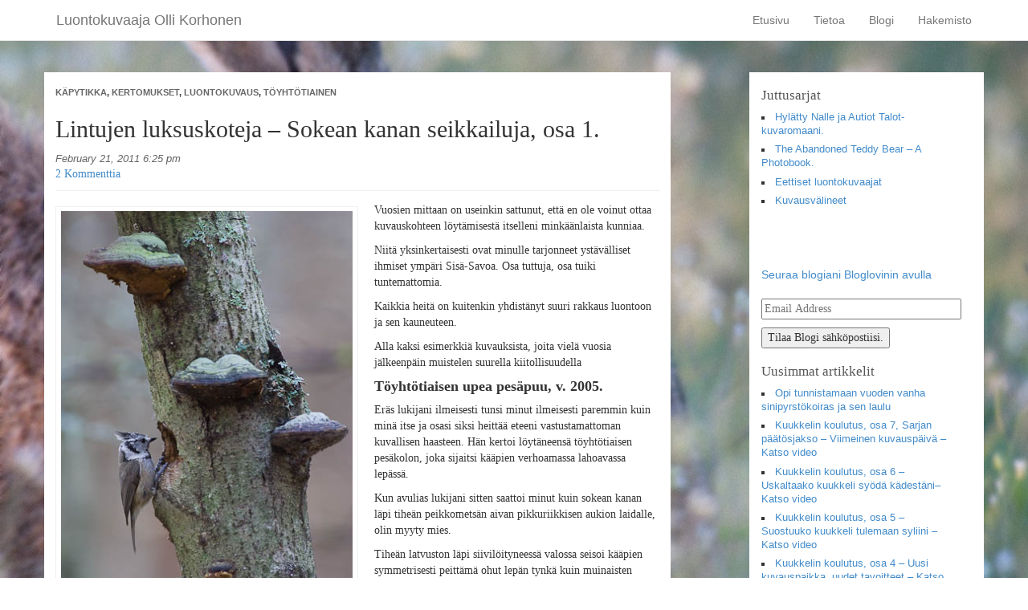

--- FILE ---
content_type: text/html; charset=UTF-8
request_url: https://www.ollikorhonen.com/lintujen-luksuskoteja-sokean-kanan-seikkailuja-osa-1/
body_size: 60695
content:
<!DOCTYPE HTML>
<!--[if IEMobile 7 ]><html class="no-js iem7" manifest="default.appcache?v=1"><![endif]-->
<!--[if lt IE 7 ]><html class="no-js ie6" lang="en"><![endif]-->
<!--[if IE 7 ]><html class="no-js ie7" lang="en"><![endif]-->
<!--[if IE 8 ]><html class="no-js ie8" lang="en"><![endif]-->
<!--[if (gte IE 9)|(gt IEMobile 7)|!(IEMobile)|!(IE)]><!--><html class="no-js" lang="en"><!--<![endif]-->
	<head>
		<title>Olli Korhonen | Lintujen luksuskoteja &#8211; Sokean kanan seikkailuja, osa 1.</title>
		<meta charset="UTF-8" />
	  	<meta http-equiv="X-UA-Compatible" content="IE=edge,chrome=1">
		<meta name="viewport" content="width=device-width, initial-scale=1.0">
		<link rel="pingback" href="https://www.ollikorhonen.com/wordpress/xmlrpc.php" />
		<link rel="shortcut icon" href="https://www.ollikorhonen.com/wordpress/wp-content/themes/ollikorhonen/img/favicon.ico"/>
		<link rel='dns-prefetch' href='//secure.gravatar.com' />
<link rel='dns-prefetch' href='//s.w.org' />
<link rel='dns-prefetch' href='//v0.wordpress.com' />
<link rel="alternate" type="application/rss+xml" title="Olli Korhonen &raquo; Lintujen luksuskoteja &#8211; Sokean kanan seikkailuja, osa 1. Comments Feed" href="https://www.ollikorhonen.com/lintujen-luksuskoteja-sokean-kanan-seikkailuja-osa-1/feed/" />
		<script type="text/javascript">
			window._wpemojiSettings = {"baseUrl":"https:\/\/s.w.org\/images\/core\/emoji\/12.0.0-1\/72x72\/","ext":".png","svgUrl":"https:\/\/s.w.org\/images\/core\/emoji\/12.0.0-1\/svg\/","svgExt":".svg","source":{"concatemoji":"https:\/\/www.ollikorhonen.com\/wordpress\/wp-includes\/js\/wp-emoji-release.min.js?ver=5.4.18"}};
			/*! This file is auto-generated */
			!function(e,a,t){var n,r,o,i=a.createElement("canvas"),p=i.getContext&&i.getContext("2d");function s(e,t){var a=String.fromCharCode;p.clearRect(0,0,i.width,i.height),p.fillText(a.apply(this,e),0,0);e=i.toDataURL();return p.clearRect(0,0,i.width,i.height),p.fillText(a.apply(this,t),0,0),e===i.toDataURL()}function c(e){var t=a.createElement("script");t.src=e,t.defer=t.type="text/javascript",a.getElementsByTagName("head")[0].appendChild(t)}for(o=Array("flag","emoji"),t.supports={everything:!0,everythingExceptFlag:!0},r=0;r<o.length;r++)t.supports[o[r]]=function(e){if(!p||!p.fillText)return!1;switch(p.textBaseline="top",p.font="600 32px Arial",e){case"flag":return s([127987,65039,8205,9895,65039],[127987,65039,8203,9895,65039])?!1:!s([55356,56826,55356,56819],[55356,56826,8203,55356,56819])&&!s([55356,57332,56128,56423,56128,56418,56128,56421,56128,56430,56128,56423,56128,56447],[55356,57332,8203,56128,56423,8203,56128,56418,8203,56128,56421,8203,56128,56430,8203,56128,56423,8203,56128,56447]);case"emoji":return!s([55357,56424,55356,57342,8205,55358,56605,8205,55357,56424,55356,57340],[55357,56424,55356,57342,8203,55358,56605,8203,55357,56424,55356,57340])}return!1}(o[r]),t.supports.everything=t.supports.everything&&t.supports[o[r]],"flag"!==o[r]&&(t.supports.everythingExceptFlag=t.supports.everythingExceptFlag&&t.supports[o[r]]);t.supports.everythingExceptFlag=t.supports.everythingExceptFlag&&!t.supports.flag,t.DOMReady=!1,t.readyCallback=function(){t.DOMReady=!0},t.supports.everything||(n=function(){t.readyCallback()},a.addEventListener?(a.addEventListener("DOMContentLoaded",n,!1),e.addEventListener("load",n,!1)):(e.attachEvent("onload",n),a.attachEvent("onreadystatechange",function(){"complete"===a.readyState&&t.readyCallback()})),(n=t.source||{}).concatemoji?c(n.concatemoji):n.wpemoji&&n.twemoji&&(c(n.twemoji),c(n.wpemoji)))}(window,document,window._wpemojiSettings);
		</script>
		<style type="text/css">
img.wp-smiley,
img.emoji {
	display: inline !important;
	border: none !important;
	box-shadow: none !important;
	height: 1em !important;
	width: 1em !important;
	margin: 0 .07em !important;
	vertical-align: -0.1em !important;
	background: none !important;
	padding: 0 !important;
}
</style>
	<link rel='stylesheet' id='scap.flashblock-css'  href='https://www.ollikorhonen.com/wordpress/wp-content/plugins/compact-wp-audio-player/css/flashblock.css?ver=5.4.18' type='text/css' media='all' />
<link rel='stylesheet' id='scap.player-css'  href='https://www.ollikorhonen.com/wordpress/wp-content/plugins/compact-wp-audio-player/css/player.css?ver=5.4.18' type='text/css' media='all' />
<link rel='stylesheet' id='wpsqt-main-css'  href='https://www.ollikorhonen.com/wordpress/wp-content/plugins/wp-survey-and-quiz-tool/css/main.css?ver=5.4.18' type='text/css' media='all' />
<link rel='stylesheet' id='wp-block-library-css'  href='https://www.ollikorhonen.com/wordpress/wp-includes/css/dist/block-library/style.min.css?ver=5.4.18' type='text/css' media='all' />
<style id='wp-block-library-inline-css' type='text/css'>
.has-text-align-justify{text-align:justify;}
</style>
<link rel='stylesheet' id='easy-panorama-css'  href='https://www.ollikorhonen.com/wordpress/wp-content/plugins/easy-panorama/public/css/paver.min.css?ver=1.1.5' type='text/css' media='all' />
<link rel='stylesheet' id='wp-polls-css'  href='https://www.ollikorhonen.com/wordpress/wp-content/plugins/wp-polls/polls-css.css?ver=2.77.3' type='text/css' media='all' />
<style id='wp-polls-inline-css' type='text/css'>
.wp-polls .pollbar {
	margin: 1px;
	font-size: 6px;
	line-height: 8px;
	height: 8px;
	background-image: url('https://www.ollikorhonen.com/wordpress/wp-content/plugins/wp-polls/images/default/pollbg.gif');
	border: 1px solid #c8c8c8;
}

</style>
<link rel='stylesheet' id='wpProQuiz_front_style-css'  href='https://www.ollikorhonen.com/wordpress/wp-content/plugins/wp-pro-quiz/css/wpProQuiz_front.min.css?ver=0.37' type='text/css' media='all' />
<link rel='stylesheet' id='NextGEN-css'  href='https://www.ollikorhonen.com/wordpress/wp-content/plugins/nextcellent-gallery-nextgen-legacy/css/nggallery.css?ver=1.0.0' type='text/css' media='screen' />
<link rel='stylesheet' id='NextCellent-Framework-css'  href='https://www.ollikorhonen.com/wordpress/wp-content/plugins/nextcellent-gallery-nextgen-legacy/css/framework-min.css?ver=1.0.1' type='text/css' media='screen' />
<link rel='stylesheet' id='shutter-css'  href='https://www.ollikorhonen.com/wordpress/wp-content/plugins/nextcellent-gallery-nextgen-legacy/shutter/shutter-reloaded.css?ver=1.3.4' type='text/css' media='screen' />
<link rel='stylesheet' id='screen-css'  href='https://www.ollikorhonen.com/wordpress/wp-content/themes/ollikorhonen/style.css?ver=5.4.18' type='text/css' media='screen' />
<link rel='stylesheet' id='slb_core-css'  href='https://www.ollikorhonen.com/wordpress/wp-content/plugins/simple-lightbox/client/css/app.css?ver=2.9.4' type='text/css' media='all' />
<link rel='stylesheet' id='yarpp-thumbnails-css'  href='https://www.ollikorhonen.com/wordpress/wp-content/plugins/yet-another-related-posts-plugin/style/styles_thumbnails.css?ver=5.30.11' type='text/css' media='all' />
<style id='yarpp-thumbnails-inline-css' type='text/css'>
.yarpp-thumbnails-horizontal .yarpp-thumbnail {width: 130px;height: 170px;margin: 5px;margin-left: 0px;}.yarpp-thumbnail > img, .yarpp-thumbnail-default {width: 120px;height: 120px;margin: 5px;}.yarpp-thumbnails-horizontal .yarpp-thumbnail-title {margin: 7px;margin-top: 0px;width: 120px;}.yarpp-thumbnail-default > img {min-height: 120px;min-width: 120px;}
</style>
<link rel='stylesheet' id='social-logos-css'  href='https://www.ollikorhonen.com/wordpress/wp-content/plugins/jetpack/_inc/social-logos/social-logos.min.css?ver=9.1.3' type='text/css' media='all' />
<link rel='stylesheet' id='jetpack_css-css'  href='https://www.ollikorhonen.com/wordpress/wp-content/plugins/jetpack/css/jetpack.css?ver=9.1.3' type='text/css' media='all' />
<script type='text/javascript' src='https://www.ollikorhonen.com/wordpress/wp-content/plugins/compact-wp-audio-player/js/soundmanager2-nodebug-jsmin.js?ver=5.4.18'></script>
<script type='text/javascript' src='https://www.ollikorhonen.com/wordpress/wp-includes/js/jquery/jquery.js?ver=1.12.4-wp'></script>
<script type='text/javascript' src='https://www.ollikorhonen.com/wordpress/wp-includes/js/jquery/jquery-migrate.min.js?ver=1.4.1'></script>
<script type='text/javascript' src='https://www.ollikorhonen.com/wordpress/wp-content/plugins/wp-survey-and-quiz-tool/js/site.js?ver=5.4.18'></script>
<script type='text/javascript'>
/* <![CDATA[ */
var shutterSettings = {"msgLoading":"L O A D I N G","msgClose":"Click to Close","imageCount":"1"};
/* ]]> */
</script>
<script type='text/javascript' src='https://www.ollikorhonen.com/wordpress/wp-content/plugins/nextcellent-gallery-nextgen-legacy/shutter/shutter-reloaded.js?ver=1.3.3'></script>
<script type='text/javascript' src='https://www.ollikorhonen.com/wordpress/wp-content/plugins/nextcellent-gallery-nextgen-legacy/js/owl.carousel.min.js?ver=2'></script>
<link rel='https://api.w.org/' href='https://www.ollikorhonen.com/wp-json/' />
<link rel="EditURI" type="application/rsd+xml" title="RSD" href="https://www.ollikorhonen.com/wordpress/xmlrpc.php?rsd" />
<link rel="wlwmanifest" type="application/wlwmanifest+xml" href="https://www.ollikorhonen.com/wordpress/wp-includes/wlwmanifest.xml" /> 
<link rel='prev' title='Paluu eiliseen, sumujen keskelle.' href='https://www.ollikorhonen.com/paluu-eiliseen-sumujen-keskelle/' />
<link rel='next' title='Huuhkajan huikea pesäpaikka &#8211; Sokean kanan seikkailut, osa 2.' href='https://www.ollikorhonen.com/huuhkajan-huikea-pesapaikka-sokean-kanan-seikkailut-osa-2/' />
<meta name="generator" content="WordPress 5.4.18" />
<link rel="canonical" href="https://www.ollikorhonen.com/lintujen-luksuskoteja-sokean-kanan-seikkailuja-osa-1/" />
<link rel='shortlink' href='https://wp.me/pO8c1-DA' />
<link rel="alternate" type="application/json+oembed" href="https://www.ollikorhonen.com/wp-json/oembed/1.0/embed?url=https%3A%2F%2Fwww.ollikorhonen.com%2Flintujen-luksuskoteja-sokean-kanan-seikkailuja-osa-1%2F" />
<link rel="alternate" type="text/xml+oembed" href="https://www.ollikorhonen.com/wp-json/oembed/1.0/embed?url=https%3A%2F%2Fwww.ollikorhonen.com%2Flintujen-luksuskoteja-sokean-kanan-seikkailuja-osa-1%2F&#038;format=xml" />
<!-- <meta name="NextGEN" version="1.9.35" /> -->

<!-- Jetpack Open Graph Tags -->
<meta property="og:type" content="article" />
<meta property="og:title" content="Lintujen luksuskoteja &#8211; Sokean kanan seikkailuja, osa 1." />
<meta property="og:url" content="https://www.ollikorhonen.com/lintujen-luksuskoteja-sokean-kanan-seikkailuja-osa-1/" />
<meta property="og:description" content="Vuosien mittaan on useinkin sattunut, että en ole voinut ottaa kuvauskohteen löytämisestä itselleni minkäänlaista kunniaa. Niitä yksinkertaisesti ovat minulle tarjonneet ystävälliset ihmiset ympäri…" />
<meta property="article:published_time" content="2011-02-21T16:25:16+00:00" />
<meta property="article:modified_time" content="2014-02-20T14:30:53+00:00" />
<meta property="og:site_name" content="Olli Korhonen" />
<meta property="og:image" content="https://www.ollikorhonen.com/wordpress/wp-content/uploads/2011/02/Töyhtötiainen-2005-3053.jpg" />
<meta property="og:image:width" content="367" />
<meta property="og:image:height" content="550" />
<meta property="og:image:alt" content="Töyhtötiaisen pesäkolo kääpien peittämässä lahopuussa." />
<meta property="og:locale" content="en_US" />
<meta name="twitter:text:title" content="Lintujen luksuskoteja &#8211; Sokean kanan seikkailuja, osa 1." />
<meta name="twitter:image" content="https://www.ollikorhonen.com/wordpress/wp-content/uploads/2011/02/Töyhtötiainen-2005-3053.jpg?w=640" />
<meta name="twitter:image:alt" content="Töyhtötiaisen pesäkolo kääpien peittämässä lahopuussa." />
<meta name="twitter:card" content="summary_large_image" />

<!-- End Jetpack Open Graph Tags -->

			</head>
	<body class="post-template-default single single-post postid-2454 single-format-standard lintujen-luksuskoteja-sokean-kanan-seikkailuja-osa-1">

	<div class="container bodycontainer">
<nav class="navbar navbar-default navbar-fixed-top" role="navigation">
	<div class="container">
		<!-- Brand and toggle get grouped for better mobile display -->
		<div class="navbar-header">
      
			<button type="button" class="navbar-toggle" data-toggle="collapse" data-target="#bs-example-navbar-collapse-1">
				<span class="sr-only">Toggle navigation</span>
				<span class="icon-bar"></span>
				<span class="icon-bar"></span>
				<span class="icon-bar"></span>
			</button>
			<a class="navbar-brand" href="https://www.ollikorhonen.com">Luontokuvaaja Olli Korhonen</a>
		</div>
				<div id="bs-example-navbar-collapse-1" class="collapse navbar-collapse"><ul id="menu-navigaatio" class="nav navbar-nav navbar-right"><li id="menu-item-17445" class="menu-item menu-item-type-post_type menu-item-object-page menu-item-home menu-item-17445"><a title="Etusivu" href="https://www.ollikorhonen.com/">Etusivu</a></li>
<li id="menu-item-10393" class="menu-item menu-item-type-post_type menu-item-object-page menu-item-10393"><a title="Tietoa" href="https://www.ollikorhonen.com/tietoa-kuvaajasta/">Tietoa</a></li>
<li id="menu-item-10388" class="menu-item menu-item-type-post_type menu-item-object-page current_page_parent menu-item-10388"><a title="Blogi" href="https://www.ollikorhonen.com/blogi/">Blogi</a></li>
<li id="menu-item-10411" class="menu-item menu-item-type-post_type menu-item-object-page menu-item-10411"><a title="Hakemisto" href="https://www.ollikorhonen.com/hakemisto/">Hakemisto</a></li>
</ul></div>		</div>
</nav>


<!--
<header>
	<div class="headerLeft">
		<span class="subheader">Luontokuvaaja</span>
		<h1><a href="/">Olli Korhonen</a></h1>
	</div>

	<nav>
		</nav>
	</header>
-->
<div class="row">

	<!-- post content -->
	<article class="span9 col-md-8 box singlePost">

		
		<span class="postCategory"><a href="https://www.ollikorhonen.com/category/luonto-elollinen/linnut-2/tikkalinnut-tikat/kapytikka-tikkalinnut-tikat/" rel="category tag">Käpytikka</a>, <a href="https://www.ollikorhonen.com/category/kertomukset/" rel="category tag">Kertomukset</a>, <a href="https://www.ollikorhonen.com/category/luontokuvaus/" rel="category tag">Luontokuvaus</a>, <a href="https://www.ollikorhonen.com/category/luonto-elollinen/linnut-2/varpuslinnut/tiaiset-varpuslinnut/toyhtotiainen-tiaiset-varpuslinnut/" rel="category tag">Töyhtötiainen</a></span>
		<h2>Lintujen luksuskoteja &#8211; Sokean kanan seikkailuja, osa 1.</h2>

		<div class="timeComments">
			<time datetime="2011-02-21" pubdate>February 21, 2011 6:25 pm</time>
			<p class="postComments"><a href="https://www.ollikorhonen.com/lintujen-luksuskoteja-sokean-kanan-seikkailuja-osa-1/#comments">2 Kommenttia</a></p>
		</div>

		<div id="attachment_2456" style="width: 377px" class="wp-caption alignleft"><a href="http://www.ollikorhonen.com/wordpress/wp-content/uploads/2011/02/Töyhtötiainen-2005-3053.jpg" data-slb-active="1" data-slb-asset="1237469544" data-slb-internal="0" data-slb-group="2454"><img aria-describedby="caption-attachment-2456" class="size-full wp-image-2456" alt="Töyhtötiaisen pesäkolo kääpien peittämässä lahopuussa." src="http://www.ollikorhonen.com/wordpress/wp-content/uploads/2011/02/Töyhtötiainen-2005-3053.jpg" width="367" height="550" srcset="https://www.ollikorhonen.com/wordpress/wp-content/uploads/2011/02/Töyhtötiainen-2005-3053.jpg 367w, https://www.ollikorhonen.com/wordpress/wp-content/uploads/2011/02/Töyhtötiainen-2005-3053-200x300.jpg 200w" sizes="(max-width: 367px) 100vw, 367px" /></a><p id="caption-attachment-2456" class="wp-caption-text">Töyhtötiaisen pesäkolo kääpien peittämässä lahopuussa.</p></div>
<p>Vuosien mittaan on useinkin sattunut, että en ole voinut ottaa kuvauskohteen löytämisestä itselleni minkäänlaista kunniaa.</p>
<p>Niitä yksinkertaisesti ovat minulle tarjonneet ystävälliset ihmiset ympäri Sisä-Savoa. Osa tuttuja, osa tuiki tuntemattomia.</p>
<p>Kaikkia heitä on kuitenkin yhdistänyt suuri rakkaus luontoon ja sen kauneuteen.</p>
<p>Alla kaksi esimerkkiä kuvauksista, joita vielä vuosia jälkeenpäin muistelen suurella kiitollisuudella</p>
<h4><strong>Töyhtötiaisen upea pesäpuu, v. 2005.<span id="more-2454"></span></strong></h4>
<p>Eräs lukijani ilmeisesti tunsi minut ilmeisesti paremmin kuin minä itse ja osasi siksi heittää eteeni vastustamattoman kuvallisen haasteen. Hän kertoi löytäneensä töyhtötiaisen pesäkolon, joka sijaitsi kääpien verhoamassa lahoavassa lepässä.</p>
<p>Kun avulias lukijani sitten saattoi minut kuin sokean kanan läpi tiheän peikkometsän aivan pikkuriikkisen aukion laidalle, olin myyty mies.</p>
<p>Tiheän latvuston läpi siivilöityneessä valossa seisoi kääpien symmetrisesti peittämä ohut lepän tynkä kuin muinaisten saamelaisten seita. Näky oli mykistävä.</p>
<p>Tunsin itseni tunkeilijaksi. Rauhanrikkojaksi.</p>
<p>Oli, kuin olisin paljastamassa jotain, jonka tarkoitus oli pysyä ihmissilmien tavoittamattomissa.</p>
<p>Nöyränä katsoimme tuota pientä luonnon ihmettä metsän syvässä hiljaisuudessa, minä ja oppaani.</p>
<p>Toisemme täydellisesti ymmärtäen.</p>
<h4> <strong>Käpytikan pesä sadekatoksella, v.2008.</strong></h4>
<div id="attachment_2457" style="width: 414px" class="wp-caption alignright"><a href="http://www.ollikorhonen.com/wordpress/wp-content/uploads/2011/02/Käpytikka-2008-3964.jpg" data-slb-active="1" data-slb-asset="1501397010" data-slb-internal="0" data-slb-group="2454"><img aria-describedby="caption-attachment-2457" class="size-full wp-image-2457" alt=" Kookas kääpä suojaa käpytikan pesäkoloa." src="http://www.ollikorhonen.com/wordpress/wp-content/uploads/2011/02/Käpytikka-2008-3964.jpg" width="404" height="550" srcset="https://www.ollikorhonen.com/wordpress/wp-content/uploads/2011/02/Käpytikka-2008-3964.jpg 404w, https://www.ollikorhonen.com/wordpress/wp-content/uploads/2011/02/Käpytikka-2008-3964-220x300.jpg 220w" sizes="(max-width: 404px) 100vw, 404px" /></a><p id="caption-attachment-2457" class="wp-caption-text">Käpytikanpoikanen kurkkii käävän alla olevasta pesäkolostaan.</p></div>
<p>Eivät käy tasan onnen lahjat. Eivät edes käpytikoilla, kuten voit päätellä suonenjokelaisen tikkaparin itselleen löytämästä todellisesta luksusasunnosta.</p>
<p>Pesäkolon suojana näet oli hyvin kookas kääpä.</p>
<p>Sieltä kelpasi tikanpoikien kurkkia maailmanmenoa.</p>
<p>Sitä kyllä riittikin, sillä tikkojen kelo seisoi vain muutaman metrien päässä tiestä.</p>
<div class="sharedaddy sd-sharing-enabled"><div class="robots-nocontent sd-block sd-social sd-social-icon-text sd-sharing"><h3 class="sd-title">Jaa tämä muillekin:</h3><div class="sd-content"><ul><li class="share-facebook"><a rel="nofollow noopener noreferrer" data-shared="sharing-facebook-2454" class="share-facebook sd-button share-icon" href="https://www.ollikorhonen.com/lintujen-luksuskoteja-sokean-kanan-seikkailuja-osa-1/?share=facebook" target="_blank" title="Click to share on Facebook"><span>Facebook</span></a></li><li class="share-twitter"><a rel="nofollow noopener noreferrer" data-shared="sharing-twitter-2454" class="share-twitter sd-button share-icon" href="https://www.ollikorhonen.com/lintujen-luksuskoteja-sokean-kanan-seikkailuja-osa-1/?share=twitter" target="_blank" title="Click to share on Twitter"><span>Twitter</span></a></li><li class="share-end"></li></ul></div></div></div><div class='yarpp yarpp-related yarpp-related-website yarpp-template-thumbnails'>
<!-- YARPP Thumbnails -->
<h3>Katso myös nämä:</h3>
<div class="yarpp-thumbnails-horizontal">
<a class='yarpp-thumbnail' rel='norewrite' href='https://www.ollikorhonen.com/toyhtotiainen-metsan-tunnelmissa/' title='Töyhtötiainen kuukkelimetsän tunnelmissa'>
<img width="120" height="120" src="https://www.ollikorhonen.com/wordpress/wp-content/uploads/2013/03/toyhtotiainen-2013-02221-120x120.jpg" class="attachment-yarpp-thumbnail size-yarpp-thumbnail wp-post-image" alt="Töyhtötiainen" data-pin-nopin="true" srcset="https://www.ollikorhonen.com/wordpress/wp-content/uploads/2013/03/toyhtotiainen-2013-02221-120x120.jpg 120w, https://www.ollikorhonen.com/wordpress/wp-content/uploads/2013/03/toyhtotiainen-2013-02221-150x150.jpg 150w" sizes="(max-width: 120px) 100vw, 120px" /><span class="yarpp-thumbnail-title">Töyhtötiainen kuukkelimetsän tunnelmissa</span></a>
<a class='yarpp-thumbnail' rel='norewrite' href='https://www.ollikorhonen.com/naavojen-paluu-ilahduttaa-toyhtotiaisia-korpimetsan-punkkareita/' title='Naavojen paluu ilahduttaa töyhtötiaisia, korpimetsän punkkareita'>
<img width="120" height="120" src="https://www.ollikorhonen.com/wordpress/wp-content/uploads/2016/03/Töyhtötiainen-2016-8051-120x120.jpg" class="attachment-yarpp-thumbnail size-yarpp-thumbnail wp-post-image" alt="Töyhtötiainen naavametsässä" data-pin-nopin="true" srcset="https://www.ollikorhonen.com/wordpress/wp-content/uploads/2016/03/Töyhtötiainen-2016-8051-120x120.jpg 120w, https://www.ollikorhonen.com/wordpress/wp-content/uploads/2016/03/Töyhtötiainen-2016-8051-150x150.jpg 150w" sizes="(max-width: 120px) 100vw, 120px" /><span class="yarpp-thumbnail-title">Naavojen paluu ilahduttaa töyhtötiaisia, korpimetsän punkkareita</span></a>
<a class='yarpp-thumbnail' rel='norewrite' href='https://www.ollikorhonen.com/lintuja-ja-kuurankukkia-helmikuun-alun-hyytavien-pakkaspaivien-kuvasatoa/' title='Lintuja ja kuurankukkia &#8211; helmikuun alun hyytävien pakkaspäivien kuvasatoa.'>
<img width="120" height="120" src="https://www.ollikorhonen.com/wordpress/wp-content/uploads/2012/02/talitiainen-2012-91631-120x120.jpg" class="attachment-yarpp-thumbnail size-yarpp-thumbnail wp-post-image" alt="Talitiainen kuuraisella oksalla." data-pin-nopin="true" srcset="https://www.ollikorhonen.com/wordpress/wp-content/uploads/2012/02/talitiainen-2012-91631-120x120.jpg 120w, https://www.ollikorhonen.com/wordpress/wp-content/uploads/2012/02/talitiainen-2012-91631-150x150.jpg 150w" sizes="(max-width: 120px) 100vw, 120px" /><span class="yarpp-thumbnail-title">Lintuja ja kuurankukkia &#8211; helmikuun alun hyytävien pakkaspäivien kuvasatoa.</span></a>
<a class='yarpp-thumbnail' rel='norewrite' href='https://www.ollikorhonen.com/ihmesembrani-uutta-satoa-punarinta-peippo-jarripeippo-viherpeippo-kapytikka-ja-toyhtotiainen/' title='Ihmesembrani uutta satoa: Punarinta, peippo, järripeippo, viherpeippo, käpytikka ja töyhtötiainen'>
<img width="120" height="120" src="https://www.ollikorhonen.com/wordpress/wp-content/uploads/2011/08/jarripeippo-2011-29611-120x120.jpg" class="attachment-yarpp-thumbnail size-yarpp-thumbnail wp-post-image" alt="järripeippo" data-pin-nopin="true" srcset="https://www.ollikorhonen.com/wordpress/wp-content/uploads/2011/08/jarripeippo-2011-29611-120x120.jpg 120w, https://www.ollikorhonen.com/wordpress/wp-content/uploads/2011/08/jarripeippo-2011-29611-150x150.jpg 150w" sizes="(max-width: 120px) 100vw, 120px" /><span class="yarpp-thumbnail-title">Ihmesembrani uutta satoa: Punarinta, peippo, järripeippo, viherpeippo, käpytikka ja töyhtötiainen</span></a>
<a class='yarpp-thumbnail' rel='norewrite' href='https://www.ollikorhonen.com/huuhkajan-huikea-pesapaikka-sokean-kanan-seikkailut-osa-2/' title='Huuhkajan huikea pesäpaikka &#8211; Sokean kanan seikkailut, osa 2.'>
<img width="120" height="80" src="https://www.ollikorhonen.com/wordpress/wp-content/uploads/2011/02/Huuhkaja-2005-3670.jpg" class="attachment-yarpp-thumbnail size-yarpp-thumbnail wp-post-image" alt="Kuva: Huuhkajan pesä poikasineen jäkälänpeittämän kallion huipulla." data-pin-nopin="true" srcset="https://www.ollikorhonen.com/wordpress/wp-content/uploads/2011/02/Huuhkaja-2005-3670.jpg 500w, https://www.ollikorhonen.com/wordpress/wp-content/uploads/2011/02/Huuhkaja-2005-3670-300x199.jpg 300w" sizes="(max-width: 120px) 100vw, 120px" /><span class="yarpp-thumbnail-title">Huuhkajan huikea pesäpaikka &#8211; Sokean kanan seikkailut, osa 2.</span></a>
<a class='yarpp-thumbnail' rel='norewrite' href='https://www.ollikorhonen.com/rehellisesti-nelikulmiosta/' title='Rehellisesti Nelikulmiosta &#8211; Vuoden Luontokuvakilpailussa 2005 menestyneen koskikarakuvan taustaa.'>
<img width="120" height="80" src="https://www.ollikorhonen.com/wordpress/wp-content/uploads/2010/02/Koskikara-2004-13202.jpg" class="attachment-yarpp-thumbnail size-yarpp-thumbnail wp-post-image" alt="Quadrangle." data-pin-nopin="true" srcset="https://www.ollikorhonen.com/wordpress/wp-content/uploads/2010/02/Koskikara-2004-13202.jpg 500w, https://www.ollikorhonen.com/wordpress/wp-content/uploads/2010/02/Koskikara-2004-13202-300x199.jpg 300w" sizes="(max-width: 120px) 100vw, 120px" /><span class="yarpp-thumbnail-title">Rehellisesti Nelikulmiosta &#8211; Vuoden Luontokuvakilpailussa 2005 menestyneen koskikarakuvan taustaa.</span></a>
<a class='yarpp-thumbnail' rel='norewrite' href='https://www.ollikorhonen.com/totta-vai-taikaa-arkiston-helmi-vuodelta-2008/' title='Kuukkeli pihassa &#8211; Totta vai taikaa? &#8211; Arkiston helmi vuodelta 2008.'>
<img width="120" height="120" src="https://www.ollikorhonen.com/wordpress/wp-content/uploads/2011/10/kuukkeli-sisis_e8t65511-120x120.jpg" class="attachment-yarpp-thumbnail size-yarpp-thumbnail wp-post-image" alt="Kuukkeli." data-pin-nopin="true" srcset="https://www.ollikorhonen.com/wordpress/wp-content/uploads/2011/10/kuukkeli-sisis_e8t65511-120x120.jpg 120w, https://www.ollikorhonen.com/wordpress/wp-content/uploads/2011/10/kuukkeli-sisis_e8t65511-150x150.jpg 150w" sizes="(max-width: 120px) 100vw, 120px" /><span class="yarpp-thumbnail-title">Kuukkeli pihassa &#8211; Totta vai taikaa? &#8211; Arkiston helmi vuodelta 2008.</span></a>
<a class='yarpp-thumbnail' rel='norewrite' href='https://www.ollikorhonen.com/taistelu-eramaassa/' title='Peukaloinen todisti taistelua erämaassa &#8211; Jättiläispuupistiäinen ja muurahainen hirmuisessa kamppailussa'>
<img width="120" height="80" src="https://www.ollikorhonen.com/wordpress/wp-content/uploads/2010/06/Peukaloinen-2007-36111.jpg" class="attachment-yarpp-thumbnail size-yarpp-thumbnail wp-post-image" alt="Peukaloinen." data-pin-nopin="true" srcset="https://www.ollikorhonen.com/wordpress/wp-content/uploads/2010/06/Peukaloinen-2007-36111.jpg 500w, https://www.ollikorhonen.com/wordpress/wp-content/uploads/2010/06/Peukaloinen-2007-36111-300x199.jpg 300w" sizes="(max-width: 120px) 100vw, 120px" /><span class="yarpp-thumbnail-title">Peukaloinen todisti taistelua erämaassa &#8211; Jättiläispuupistiäinen ja muurahainen hirmuisessa kamppailussa</span></a>
<a class='yarpp-thumbnail' rel='norewrite' href='https://www.ollikorhonen.com/syksyn-kuvia-pajulintu-kapytikka-viherpeippo-ja-punarinta/' title='Syksyn kuvia: Pajulintu, käpytikka, viherpeippo ja punarinta.'>
<img width="120" height="80" src="https://www.ollikorhonen.com/wordpress/wp-content/uploads/2010/09/Viherpeippo-2010-9497.jpg" class="attachment-yarpp-thumbnail size-yarpp-thumbnail wp-post-image" alt="Kuva. Nuori viherpeippo." data-pin-nopin="true" srcset="https://www.ollikorhonen.com/wordpress/wp-content/uploads/2010/09/Viherpeippo-2010-9497.jpg 500w, https://www.ollikorhonen.com/wordpress/wp-content/uploads/2010/09/Viherpeippo-2010-9497-300x199.jpg 300w" sizes="(max-width: 120px) 100vw, 120px" /><span class="yarpp-thumbnail-title">Syksyn kuvia: Pajulintu, käpytikka, viherpeippo ja punarinta.</span></a>
<a class='yarpp-thumbnail' rel='norewrite' href='https://www.ollikorhonen.com/pintaa-syvemmalle-pintakuviin/' title='Pintaa syvemmälle pintakuviin'>
<img width="120" height="120" src="https://www.ollikorhonen.com/wordpress/wp-content/uploads/2012/01/water-in-autumn-colours1-120x120.jpg" class="attachment-yarpp-thumbnail size-yarpp-thumbnail wp-post-image" alt="syksy,ruska,veden pinta" data-pin-nopin="true" srcset="https://www.ollikorhonen.com/wordpress/wp-content/uploads/2012/01/water-in-autumn-colours1-120x120.jpg 120w, https://www.ollikorhonen.com/wordpress/wp-content/uploads/2012/01/water-in-autumn-colours1-150x150.jpg 150w" sizes="(max-width: 120px) 100vw, 120px" /><span class="yarpp-thumbnail-title">Pintaa syvemmälle pintakuviin</span></a>
<a class='yarpp-thumbnail' rel='norewrite' href='https://www.ollikorhonen.com/ollin-kuvakoulu-helppoja-luontokuvia/' title='Ollin kuvakoulussa paarma ja rantahämähäkki: Helppoja luontokuvia pilke silmäkulmassa.'>
<img width="120" height="80" src="https://www.ollikorhonen.com/wordpress/wp-content/uploads/2010/04/digitally-retouched-tabanidae-CRW_6578.jpg" class="attachment-yarpp-thumbnail size-yarpp-thumbnail wp-post-image" alt="" data-pin-nopin="true" srcset="https://www.ollikorhonen.com/wordpress/wp-content/uploads/2010/04/digitally-retouched-tabanidae-CRW_6578.jpg 500w, https://www.ollikorhonen.com/wordpress/wp-content/uploads/2010/04/digitally-retouched-tabanidae-CRW_6578-300x199.jpg 300w" sizes="(max-width: 120px) 100vw, 120px" /><span class="yarpp-thumbnail-title">Ollin kuvakoulussa paarma ja rantahämähäkki: Helppoja luontokuvia pilke silmäkulmassa.</span></a>
<a class='yarpp-thumbnail' rel='norewrite' href='https://www.ollikorhonen.com/suomalaista-kaurislogiikkaa/' title='Suomalaista metsästyksen metsäkaurislogiikkaa'>
<img width="120" height="80" src="https://www.ollikorhonen.com/wordpress/wp-content/uploads/2010/02/Metsäkauris-2009-9772-1.jpg" class="attachment-yarpp-thumbnail size-yarpp-thumbnail wp-post-image" alt="" data-pin-nopin="true" srcset="https://www.ollikorhonen.com/wordpress/wp-content/uploads/2010/02/Metsäkauris-2009-9772-1.jpg 500w, https://www.ollikorhonen.com/wordpress/wp-content/uploads/2010/02/Metsäkauris-2009-9772-1-300x199.jpg 300w" sizes="(max-width: 120px) 100vw, 120px" /><span class="yarpp-thumbnail-title">Suomalaista metsästyksen metsäkaurislogiikkaa</span></a>
</div>
</div>

		
		<!-- show post comments here -->
		<div id="comments">
	
	
<div class="row">

<div class="span7 col-md-7 box padding20">

	
	<h2>2 Comments</h2>

	<ol>
					
		<li>
			<article id="comment-184">
								<h4>Storm</h4>
				<time><a href="#comment-184" pubdate>February 22, 2011 at 9:51 pm</a></time>
				<p>Oma koti kullan kallis! Aina nähdessäni lempitiaiseni, tuon tiaisten punkkarin, en voi muuta kuin hymyillä. Mahtava kuva!</p>
			</article>
				</li>
		<ul class="children">
			
		<li>
			<article id="comment-185">
								<h4>admin</h4>
				<time><a href="#comment-185" pubdate>February 22, 2011 at 11:50 pm</a></time>
				<p>Sattuipa somasti, että kutsuit lintua punkkariksi. Päätellen siitä, että myös hyvin useat lehtipalstani lukijat käyttävät samaa nimitystä, voisi olla syytä muuttaa linnun nimeä. Olisihan punkkari huomattavasti nykyaikaisempi ja kuvaavampi. Sitä paitsi se sopisi linnun luonteeseenkin paremmin. 😉</p>
			</article>
				</li>
		</li><!-- #comment-## -->
</ul><!-- .children -->
</li><!-- #comment-## -->
	</ol>

	</div>

<div class="span5 col-md-5 box padding20">
		<div id="respond" class="comment-respond">
		<h3 id="reply-title" class="comment-reply-title">Leave a Reply <small><a rel="nofollow" id="cancel-comment-reply-link" href="/lintujen-luksuskoteja-sokean-kanan-seikkailuja-osa-1/#respond" style="display:none;">Cancel reply</a></small></h3><form action="https://www.ollikorhonen.com/wordpress/wp-comments-post.php" method="post" id="commentform" class="comment-form"><p class="comment-notes"><span id="email-notes">Your email address will not be published.</span></p><p class="comment-form-comment"><label for="comment">Comment</label> <textarea autocomplete="new-password"  id="a4b9980503"  name="a4b9980503"   cols="45" rows="8" maxlength="65525" required="required"></textarea><textarea id="comment" aria-label="hp-comment" aria-hidden="true" name="comment" autocomplete="new-password" style="padding:0 !important;clip:rect(1px, 1px, 1px, 1px) !important;position:absolute !important;white-space:nowrap !important;height:1px !important;width:1px !important;overflow:hidden !important;" tabindex="-1"></textarea><script data-noptimize>document.getElementById("comment").setAttribute( "id", "a5d6d738e6241b42c3c73b84e8f96e07" );document.getElementById("a4b9980503").setAttribute( "id", "comment" );</script></p><p class="comment-form-author"><label for="author">Name</label> <input id="author" name="author" type="text" value="" size="30" maxlength="245" /></p>
<p class="comment-form-email"><label for="email">Email</label> <input id="email" name="email" type="text" value="" size="30" maxlength="100" aria-describedby="email-notes" /></p>
<p class="comment-form-url"><label for="url">Website</label> <input id="url" name="url" type="text" value="" size="30" maxlength="200" /></p>
<p class="comment-form-cookies-consent"><input id="wp-comment-cookies-consent" name="wp-comment-cookies-consent" type="checkbox" value="yes" /> <label for="wp-comment-cookies-consent">Save my name, email, and website in this browser for the next time I comment.</label></p>
<p class="comment-subscription-form"><input type="checkbox" name="subscribe_comments" id="subscribe_comments" value="subscribe" style="width: auto; -moz-appearance: checkbox; -webkit-appearance: checkbox;" /> <label class="subscribe-label" id="subscribe-label" for="subscribe_comments">Notify me of follow-up comments by email.</label></p><p class="comment-subscription-form"><input type="checkbox" name="subscribe_blog" id="subscribe_blog" value="subscribe" style="width: auto; -moz-appearance: checkbox; -webkit-appearance: checkbox;" /> <label class="subscribe-label" id="subscribe-blog-label" for="subscribe_blog">Notify me of new posts by email.</label></p><p class="form-submit"><input name="submit" type="submit" id="submit" class="submit" value="Post Comment" /> <input type='hidden' name='comment_post_ID' value='2454' id='comment_post_ID' />
<input type='hidden' name='comment_parent' id='comment_parent' value='0' />
</p><p style="display: none;"><input type="hidden" id="akismet_comment_nonce" name="akismet_comment_nonce" value="bddd0ccc25" /></p><p style="display: none !important;"><label>&#916;<textarea name="ak_hp_textarea" cols="45" rows="8" maxlength="100"></textarea></label><input type="hidden" id="ak_js_1" name="ak_js" value="220"/><script>document.getElementById( "ak_js_1" ).setAttribute( "value", ( new Date() ).getTime() );</script></p></form>	</div><!-- #respond -->
	<p class="akismet_comment_form_privacy_notice">This site uses Akismet to reduce spam. <a href="https://akismet.com/privacy/" target="_blank" rel="nofollow noopener">Learn how your comment data is processed</a>.</p></div>

</div> <!-- .row -->
</div><!-- #comments -->
	</article>

	<!-- sidebar -->
	<div class="span3 col-md-3 col-md-offset-1 box">
		<ul id="sidebar">
			<li id="nav_menu-4" class="widget widget_nav_menu"><h2 class="widgettitle">Juttusarjat</h2>
<div class="menu-juttusarjat-container"><ul id="menu-juttusarjat" class="menu"><li id="menu-item-10397" class="menu-item menu-item-type-post_type menu-item-object-page menu-item-10397"><a href="https://www.ollikorhonen.com/hylatty-nalle/">Hylätty Nalle ja Autiot Talot- kuvaromaani.</a></li>
<li id="menu-item-10396" class="menu-item menu-item-type-post_type menu-item-object-page menu-item-10396"><a href="https://www.ollikorhonen.com/the-abandoned-teddy-bear/">The Abandoned Teddy Bear &#8211; A Photobook.</a></li>
<li id="menu-item-10398" class="menu-item menu-item-type-post_type menu-item-object-page menu-item-10398"><a href="https://www.ollikorhonen.com/eettiset-luontokuvaajat/">Eettiset luontokuvaajat</a></li>
<li id="menu-item-10399" class="menu-item menu-item-type-post_type menu-item-object-page menu-item-10399"><a href="https://www.ollikorhonen.com/kuvausvalineet/">Kuvausvälineet</a></li>
</ul></div></li>
<li id="text-5" class="widget widget_text">			<div class="textwidget"><iframe src="//www.facebook.com/plugins/likebox.php?href=https%3A%2F%2Fwww.facebook.com%2Fpages%2FOlli-Korhonen%2F303754809539&amp;width&amp;height=62&amp;colorscheme=light&amp;show_faces=false&amp;header=true&amp;stream=false&amp;show_border=false" scrolling="no" frameborder="0" style="border:none; overflow:hidden; height:62px;" allowTransparency="true"></iframe></div>
		</li>
<li id="text-6" class="widget widget_text">			<div class="textwidget"><a href="http://www.bloglovin.com/blog/11286905/?claim=ky5hq6v8jfg">Seuraa blogiani Bloglovinin avulla</a></div>
		</li>
<li id="blog_subscription-4" class="widget widget_blog_subscription jetpack_subscription_widget"><h2 class="widgettitle"></h2>

            <form action="#" method="post" accept-charset="utf-8" id="subscribe-blog-blog_subscription-4">
				                    <p id="subscribe-email">
                        <label id="jetpack-subscribe-label"
                               class="screen-reader-text"
                               for="subscribe-field-blog_subscription-4">
							Email Address                        </label>
                        <input type="email" name="email" required="required"
                        			                                                value=""
                            id="subscribe-field-blog_subscription-4"
                            placeholder="Email Address"
                        />
                    </p>

                    <p id="subscribe-submit">
                        <input type="hidden" name="action" value="subscribe"/>
                        <input type="hidden" name="source" value="https://www.ollikorhonen.com/lintujen-luksuskoteja-sokean-kanan-seikkailuja-osa-1/"/>
                        <input type="hidden" name="sub-type" value="widget"/>
                        <input type="hidden" name="redirect_fragment" value="blog_subscription-4"/>
						                        <button type="submit"
	                        		                    	                        name="jetpack_subscriptions_widget"
	                    >
	                        Tilaa Blogi sähköpostiisi.                        </button>
                    </p>
				            </form>
		
</li>
		<li id="recent-posts-4" class="widget widget_recent_entries">		<h2 class="widgettitle">Uusimmat artikkelit</h2>
		<ul>
											<li>
					<a href="https://www.ollikorhonen.com/opi-tunnistamaan-vuoden-vanha-sinipyrstokoiras-ja-sen-laulu/">Opi tunnistamaan vuoden vanha sinipyrstökoiras ja sen laulu</a>
									</li>
											<li>
					<a href="https://www.ollikorhonen.com/kuukkelin-koulutus-osa-7-paatosjakso-katso-video/">Kuukkelin koulutus, osa 7, Sarjan päätösjakso – Viimeinen kuvauspäivä – Katso video</a>
									</li>
											<li>
					<a href="https://www.ollikorhonen.com/kuukkelin-koulutus-osa-6-uskaltaako-kuukkeli-syoda-kadestani-katso-video/">Kuukkelin koulutus, osa 6 – Uskaltaako kuukkeli syödä kädestäni– Katso video</a>
									</li>
											<li>
					<a href="https://www.ollikorhonen.com/kuukkelin-koulutus-osa-5-suostuuko-kuukkeli-tulemaan-syliini-katso-video/">Kuukkelin koulutus, osa 5 – Suostuuko kuukkeli tulemaan syliini – Katso video</a>
									</li>
											<li>
					<a href="https://www.ollikorhonen.com/kuukkelin-koulutus-osa-4-uusi-kuvauspaikka-uudet-tavoitteet-katso-video/">Kuukkelin koulutus, osa 4 – Uusi kuvauspaikka, uudet tavoitteet – Katso video</a>
									</li>
					</ul>
		</li>
<li id="top-posts-2" class="widget widget_top-posts"><h2 class="widgettitle">Viime päivien luetuimmat</h2>
<ul class='widgets-list-layout no-grav'>
					<li>
						<a href="https://www.ollikorhonen.com/opi-tunnistamaan-vuoden-vanha-sinipyrstokoiras-ja-sen-laulu/" title="Opi tunnistamaan vuoden vanha sinipyrstökoiras ja sen laulu" class="bump-view" data-bump-view="tp">
								<img width="40" height="40" src="https://i2.wp.com/www.ollikorhonen.com/wordpress/wp-content/uploads/2021/08/Sinipyrstö-2021-2885.jpg?resize=40%2C40&#038;ssl=1" alt="Opi tunnistamaan vuoden vanha sinipyrstökoiras ja sen laulu" data-pin-nopin="true" class="widgets-list-layout-blavatar"/>
							</a>
							<div class="widgets-list-layout-links">
								<a href="https://www.ollikorhonen.com/opi-tunnistamaan-vuoden-vanha-sinipyrstokoiras-ja-sen-laulu/" title="Opi tunnistamaan vuoden vanha sinipyrstökoiras ja sen laulu" class="bump-view" data-bump-view="tp">Opi tunnistamaan vuoden vanha sinipyrstökoiras ja sen laulu</a>
							</div>
													</li>
										<li>
						<a href="https://www.ollikorhonen.com/kuukkelin-koulutus-osa-7-paatosjakso-katso-video/" title="Kuukkelin koulutus, osa 7, Sarjan päätösjakso – Viimeinen kuvauspäivä – Katso video" class="bump-view" data-bump-view="tp">
								<img width="40" height="40" src="https://i1.wp.com/www.ollikorhonen.com/wordpress/wp-content/uploads/2021/04/26.11.-lopetus.Still002-2.jpg?resize=40%2C40&#038;ssl=1" alt="Kuukkelin koulutus, osa 7, Sarjan päätösjakso – Viimeinen kuvauspäivä – Katso video" data-pin-nopin="true" class="widgets-list-layout-blavatar"/>
							</a>
							<div class="widgets-list-layout-links">
								<a href="https://www.ollikorhonen.com/kuukkelin-koulutus-osa-7-paatosjakso-katso-video/" title="Kuukkelin koulutus, osa 7, Sarjan päätösjakso – Viimeinen kuvauspäivä – Katso video" class="bump-view" data-bump-view="tp">Kuukkelin koulutus, osa 7, Sarjan päätösjakso – Viimeinen kuvauspäivä – Katso video</a>
							</div>
													</li>
										<li>
						<a href="https://www.ollikorhonen.com/kuukkelin-koulutus-osa-6-uskaltaako-kuukkeli-syoda-kadestani-katso-video/" title="Kuukkelin koulutus, osa 6 – Uskaltaako kuukkeli syödä kädestäni– Katso video" class="bump-view" data-bump-view="tp">
								<img width="40" height="40" src="https://i0.wp.com/www.ollikorhonen.com/wordpress/wp-content/uploads/2021/04/22.11.-MAASSA-MAATEN.Still005.jpg?resize=40%2C40&#038;ssl=1" alt="Kuukkelin koulutus, osa 6 – Uskaltaako kuukkeli syödä kädestäni– Katso video" data-pin-nopin="true" class="widgets-list-layout-blavatar"/>
							</a>
							<div class="widgets-list-layout-links">
								<a href="https://www.ollikorhonen.com/kuukkelin-koulutus-osa-6-uskaltaako-kuukkeli-syoda-kadestani-katso-video/" title="Kuukkelin koulutus, osa 6 – Uskaltaako kuukkeli syödä kädestäni– Katso video" class="bump-view" data-bump-view="tp">Kuukkelin koulutus, osa 6 – Uskaltaako kuukkeli syödä kädestäni– Katso video</a>
							</div>
													</li>
										<li>
						<a href="https://www.ollikorhonen.com/kuukkelin-koulutus-osa-5-suostuuko-kuukkeli-tulemaan-syliini-katso-video/" title="Kuukkelin koulutus, osa 5 – Suostuuko kuukkeli tulemaan syliini – Katso video" class="bump-view" data-bump-view="tp">
								<img width="40" height="40" src="https://i1.wp.com/www.ollikorhonen.com/wordpress/wp-content/uploads/2021/04/Kuukkelin-koulutus-osa-5-2.jpg?resize=40%2C40&#038;ssl=1" alt="Kuukkelin koulutus, osa 5 – Suostuuko kuukkeli tulemaan syliini – Katso video" data-pin-nopin="true" class="widgets-list-layout-blavatar"/>
							</a>
							<div class="widgets-list-layout-links">
								<a href="https://www.ollikorhonen.com/kuukkelin-koulutus-osa-5-suostuuko-kuukkeli-tulemaan-syliini-katso-video/" title="Kuukkelin koulutus, osa 5 – Suostuuko kuukkeli tulemaan syliini – Katso video" class="bump-view" data-bump-view="tp">Kuukkelin koulutus, osa 5 – Suostuuko kuukkeli tulemaan syliini – Katso video</a>
							</div>
													</li>
										<li>
						<a href="https://www.ollikorhonen.com/kuukkelin-koulutus-osa-4-uusi-kuvauspaikka-uudet-tavoitteet-katso-video/" title="Kuukkelin koulutus, osa 4 – Uusi kuvauspaikka, uudet tavoitteet – Katso video" class="bump-view" data-bump-view="tp">
								<img width="40" height="40" src="https://i0.wp.com/www.ollikorhonen.com/wordpress/wp-content/uploads/2021/04/KUUKKELIN-KOULUTUS-OSA-4-1-2.jpg?resize=40%2C40&#038;ssl=1" alt="Kuukkelin koulutus, osa 4 – Uusi kuvauspaikka, uudet tavoitteet – Katso video" data-pin-nopin="true" class="widgets-list-layout-blavatar"/>
							</a>
							<div class="widgets-list-layout-links">
								<a href="https://www.ollikorhonen.com/kuukkelin-koulutus-osa-4-uusi-kuvauspaikka-uudet-tavoitteet-katso-video/" title="Kuukkelin koulutus, osa 4 – Uusi kuvauspaikka, uudet tavoitteet – Katso video" class="bump-view" data-bump-view="tp">Kuukkelin koulutus, osa 4 – Uusi kuvauspaikka, uudet tavoitteet – Katso video</a>
							</div>
													</li>
										<li>
						<a href="https://www.ollikorhonen.com/kuukkelin-koulutus-osa-3-saako-karsivallisyyteni-vielakaan-palkintoa-katso-video/" title="Kuukkelin koulutus, osa 3 – Saako kärsivällisyyteni vieläkään palkintoa – Katso video" class="bump-view" data-bump-view="tp">
								<img width="40" height="40" src="https://i0.wp.com/www.ollikorhonen.com/wordpress/wp-content/uploads/2021/04/Kuukkelin-koulutus-osa-3-1.jpg?resize=40%2C40&#038;ssl=1" alt="Kuukkelin koulutus, osa 3 – Saako kärsivällisyyteni vieläkään palkintoa – Katso video" data-pin-nopin="true" class="widgets-list-layout-blavatar"/>
							</a>
							<div class="widgets-list-layout-links">
								<a href="https://www.ollikorhonen.com/kuukkelin-koulutus-osa-3-saako-karsivallisyyteni-vielakaan-palkintoa-katso-video/" title="Kuukkelin koulutus, osa 3 – Saako kärsivällisyyteni vieläkään palkintoa – Katso video" class="bump-view" data-bump-view="tp">Kuukkelin koulutus, osa 3 – Saako kärsivällisyyteni vieläkään palkintoa – Katso video</a>
							</div>
													</li>
										<li>
						<a href="https://www.ollikorhonen.com/kuukkelin-koulutus-osa-2-liika-innostus-tuottaa-pienta-takapakkia-katso-video/" title="Kuukkelin koulutus, osa 2 – Liika innostus tuottaa pientä takapakkia – Katso video" class="bump-view" data-bump-view="tp">
								<img width="40" height="40" src="https://i2.wp.com/www.ollikorhonen.com/wordpress/wp-content/uploads/2021/04/Kuukkelin-koulutus-osa-2-2.jpg?resize=40%2C40&#038;ssl=1" alt="Kuukkelin koulutus, osa 2 – Liika innostus tuottaa pientä takapakkia – Katso video" data-pin-nopin="true" class="widgets-list-layout-blavatar"/>
							</a>
							<div class="widgets-list-layout-links">
								<a href="https://www.ollikorhonen.com/kuukkelin-koulutus-osa-2-liika-innostus-tuottaa-pienta-takapakkia-katso-video/" title="Kuukkelin koulutus, osa 2 – Liika innostus tuottaa pientä takapakkia – Katso video" class="bump-view" data-bump-view="tp">Kuukkelin koulutus, osa 2 – Liika innostus tuottaa pientä takapakkia – Katso video</a>
							</div>
													</li>
										<li>
						<a href="https://www.ollikorhonen.com/kuukkelin-koulutus-osa-1-katso-video/" title="Kuukkelin koulutus, osa 1 - Katso video" class="bump-view" data-bump-view="tp">
								<img width="40" height="40" src="https://i0.wp.com/www.ollikorhonen.com/wordpress/wp-content/uploads/2021/04/KUUKKELIN-KOULUTUS-OSA-1.jpg?resize=40%2C40&#038;ssl=1" alt="Kuukkelin koulutus, osa 1 - Katso video" data-pin-nopin="true" class="widgets-list-layout-blavatar"/>
							</a>
							<div class="widgets-list-layout-links">
								<a href="https://www.ollikorhonen.com/kuukkelin-koulutus-osa-1-katso-video/" title="Kuukkelin koulutus, osa 1 - Katso video" class="bump-view" data-bump-view="tp">Kuukkelin koulutus, osa 1 - Katso video</a>
							</div>
													</li>
										<li>
						<a href="https://www.ollikorhonen.com/opi-videon-avulla-tunnistamaan-lyijyhaulien-aiheuttama-lyijymyrkytys-ja-sen-oireet-laulujoutsenella/" title="Opi videon avulla tunnistamaan lyijyhaulien aiheuttama lyijymyrkytys ja sen oireet laulujoutsenella" class="bump-view" data-bump-view="tp">
								<img width="40" height="40" src="https://i2.wp.com/www.ollikorhonen.com/wordpress/wp-content/uploads/2021/03/Laulujoutsen-lyijymyrkytys_.jpg?resize=40%2C40&#038;ssl=1" alt="Opi videon avulla tunnistamaan lyijyhaulien aiheuttama lyijymyrkytys ja sen oireet laulujoutsenella" data-pin-nopin="true" class="widgets-list-layout-blavatar"/>
							</a>
							<div class="widgets-list-layout-links">
								<a href="https://www.ollikorhonen.com/opi-videon-avulla-tunnistamaan-lyijyhaulien-aiheuttama-lyijymyrkytys-ja-sen-oireet-laulujoutsenella/" title="Opi videon avulla tunnistamaan lyijyhaulien aiheuttama lyijymyrkytys ja sen oireet laulujoutsenella" class="bump-view" data-bump-view="tp">Opi videon avulla tunnistamaan lyijyhaulien aiheuttama lyijymyrkytys ja sen oireet laulujoutsenella</a>
							</div>
													</li>
										<li>
						<a href="https://www.ollikorhonen.com/taman-videolla-linnunponttoa-hakkaavan-tikan-aivoihin-kohdistuu-voimia-joita-ihmisen-aivot-eivat-kestaisi/" title="Tämän videolla linnunpönttöä hakkaavan tikan aivoihin kohdistuu voimia, joita ihmisen aivot eivät kestäisi" class="bump-view" data-bump-view="tp">
								<img width="40" height="40" src="https://i1.wp.com/www.ollikorhonen.com/wordpress/wp-content/uploads/2021/03/Käpytikka-hakkaa-linnunpönttöä.Still002.jpg?resize=40%2C40&#038;ssl=1" alt="Tämän videolla linnunpönttöä hakkaavan tikan aivoihin kohdistuu voimia, joita ihmisen aivot eivät kestäisi" data-pin-nopin="true" class="widgets-list-layout-blavatar"/>
							</a>
							<div class="widgets-list-layout-links">
								<a href="https://www.ollikorhonen.com/taman-videolla-linnunponttoa-hakkaavan-tikan-aivoihin-kohdistuu-voimia-joita-ihmisen-aivot-eivat-kestaisi/" title="Tämän videolla linnunpönttöä hakkaavan tikan aivoihin kohdistuu voimia, joita ihmisen aivot eivät kestäisi" class="bump-view" data-bump-view="tp">Tämän videolla linnunpönttöä hakkaavan tikan aivoihin kohdistuu voimia, joita ihmisen aivot eivät kestäisi</a>
							</div>
													</li>
					</ul>
</li>
<li id="search-4" class="widget widget_search"><h2 class="widgettitle">Hae arkistosta</h2>
<form role="search" method="get" id="searchform" class="searchform" action="https://www.ollikorhonen.com/">
				<div>
					<label class="screen-reader-text" for="s">Search for:</label>
					<input type="text" value="" name="s" id="s" />
					<input type="submit" id="searchsubmit" value="Search" />
				</div>
			</form></li>
		</ul>
	</div>

</div>

	
	<footer>
		&copy; 2026 Olli Korhonen. All rights reserved. <a href="http://jko.me">jko.me</a>
	</footer>

	
<!-- WP Audio player plugin v1.9.15 - https://www.tipsandtricks-hq.com/wordpress-audio-music-player-plugin-4556/ -->
    <script type="text/javascript">
        soundManager.useFlashBlock = true; // optional - if used, required flashblock.css
        soundManager.url = 'https://www.ollikorhonen.com/wordpress/wp-content/plugins/compact-wp-audio-player/swf/soundmanager2.swf';
        function play_mp3(flg, ids, mp3url, volume, loops)
        {
            //Check the file URL parameter value
            var pieces = mp3url.split("|");
            if (pieces.length > 1) {//We have got an .ogg file too
                mp3file = pieces[0];
                oggfile = pieces[1];
                //set the file URL to be an array with the mp3 and ogg file
                mp3url = new Array(mp3file, oggfile);
            }

            soundManager.createSound({
                id: 'btnplay_' + ids,
                volume: volume,
                url: mp3url
            });

            if (flg == 'play') {
                    soundManager.play('btnplay_' + ids, {
                    onfinish: function() {
                        if (loops == 'true') {
                            loopSound('btnplay_' + ids);
                        }
                        else {
                            document.getElementById('btnplay_' + ids).style.display = 'inline';
                            document.getElementById('btnstop_' + ids).style.display = 'none';
                        }
                    }
                });
            }
            else if (flg == 'stop') {
    //soundManager.stop('btnplay_'+ids);
                soundManager.pause('btnplay_' + ids);
            }
        }
        function show_hide(flag, ids)
        {
            if (flag == 'play') {
                document.getElementById('btnplay_' + ids).style.display = 'none';
                document.getElementById('btnstop_' + ids).style.display = 'inline';
            }
            else if (flag == 'stop') {
                document.getElementById('btnplay_' + ids).style.display = 'inline';
                document.getElementById('btnstop_' + ids).style.display = 'none';
            }
        }
        function loopSound(soundID)
        {
            window.setTimeout(function() {
                soundManager.play(soundID, {onfinish: function() {
                        loopSound(soundID);
                    }});
            }, 1);
        }
        function stop_all_tracks()
        {
            soundManager.stopAll();
            var inputs = document.getElementsByTagName("input");
            for (var i = 0; i < inputs.length; i++) {
                if (inputs[i].id.indexOf("btnplay_") == 0) {
                    inputs[i].style.display = 'inline';//Toggle the play button
                }
                if (inputs[i].id.indexOf("btnstop_") == 0) {
                    inputs[i].style.display = 'none';//Hide the stop button
                }
            }
        }
    </script>
    
	<script type="text/javascript">
		window.WPCOM_sharing_counts = {"https:\/\/www.ollikorhonen.com\/lintujen-luksuskoteja-sokean-kanan-seikkailuja-osa-1\/":2454};
	</script>
				<link rel='stylesheet' id='yarppRelatedCss-css'  href='https://www.ollikorhonen.com/wordpress/wp-content/plugins/yet-another-related-posts-plugin/style/related.css?ver=5.30.11' type='text/css' media='all' />
<script type='text/javascript' src='https://www.ollikorhonen.com/wordpress/wp-content/plugins/easy-panorama/public/js/jquery.ba-throttle-debounce.min.js?ver=1.1.5'></script>
<script type='text/javascript' src='https://www.ollikorhonen.com/wordpress/wp-content/plugins/easy-panorama/public/js/jquery.paver.min.js?ver=1.1.5'></script>
<script type='text/javascript'>
/* <![CDATA[ */
var easyPanorama_localize_init_var = {"panorama":{"gracefulFailure":true,"failureMessage":"Scroll left\/right to pan through panorama.","failureMessageInsert":"after","meta":false,"minimumOverflow":0,"startPosition":0.5}};
/* ]]> */
</script>
<script type='text/javascript' src='https://www.ollikorhonen.com/wordpress/wp-content/plugins/easy-panorama/public/js/jquery.init.js?ver=1.1.5'></script>
<script type='text/javascript'>
/* <![CDATA[ */
var pollsL10n = {"ajax_url":"https:\/\/www.ollikorhonen.com\/wordpress\/wp-admin\/admin-ajax.php","text_wait":"Your last request is still being processed. Please wait a while ...","text_valid":"Please choose a valid poll answer.","text_multiple":"Maximum number of choices allowed: ","show_loading":"1","show_fading":"1"};
/* ]]> */
</script>
<script type='text/javascript' src='https://www.ollikorhonen.com/wordpress/wp-content/plugins/wp-polls/polls-js.js?ver=2.77.3'></script>
<script type='text/javascript' src='https://www.ollikorhonen.com/wordpress/wp-includes/js/wp-embed.min.js?ver=5.4.18'></script>
<script defer type='text/javascript' src='https://www.ollikorhonen.com/wordpress/wp-content/plugins/akismet/_inc/akismet-frontend.js?ver=1679348035'></script>
<script type='text/javascript' src='https://www.ollikorhonen.com/wordpress/wp-content/plugins/simple-lightbox/client/js/prod/lib.core.js?ver=2.9.4'></script>
<script type='text/javascript' src='https://www.ollikorhonen.com/wordpress/wp-content/plugins/simple-lightbox/client/js/prod/lib.view.js?ver=2.9.4'></script>
<script type='text/javascript' src='https://www.ollikorhonen.com/wordpress/wp-content/plugins/simple-lightbox/themes/baseline/js/prod/client.js?ver=2.9.4'></script>
<script type='text/javascript' src='https://www.ollikorhonen.com/wordpress/wp-content/plugins/simple-lightbox/themes/default/js/prod/client.js?ver=2.9.4'></script>
<script type='text/javascript' src='https://www.ollikorhonen.com/wordpress/wp-content/plugins/simple-lightbox/template-tags/item/js/prod/tag.item.js?ver=2.9.4'></script>
<script type='text/javascript' src='https://www.ollikorhonen.com/wordpress/wp-content/plugins/simple-lightbox/template-tags/ui/js/prod/tag.ui.js?ver=2.9.4'></script>
<script type='text/javascript' src='https://www.ollikorhonen.com/wordpress/wp-content/plugins/simple-lightbox/content-handlers/image/js/prod/handler.image.js?ver=2.9.4'></script>
<script type='text/javascript'>
/* <![CDATA[ */
var sharing_js_options = {"lang":"en","counts":"1","is_stats_active":"1"};
/* ]]> */
</script>
<script type='text/javascript' src='https://www.ollikorhonen.com/wordpress/wp-content/plugins/jetpack/_inc/build/sharedaddy/sharing.min.js?ver=9.1.3'></script>
<script type='text/javascript'>
var windowOpen;
			jQuery( document.body ).on( 'click', 'a.share-facebook', function() {
				// If there's another sharing window open, close it.
				if ( 'undefined' !== typeof windowOpen ) {
					windowOpen.close();
				}
				windowOpen = window.open( jQuery( this ).attr( 'href' ), 'wpcomfacebook', 'menubar=1,resizable=1,width=600,height=400' );
				return false;
			});
var windowOpen;
			jQuery( document.body ).on( 'click', 'a.share-twitter', function() {
				// If there's another sharing window open, close it.
				if ( 'undefined' !== typeof windowOpen ) {
					windowOpen.close();
				}
				windowOpen = window.open( jQuery( this ).attr( 'href' ), 'wpcomtwitter', 'menubar=1,resizable=1,width=600,height=350' );
				return false;
			});
</script>
<script type="text/javascript" id="slb_footer">/* <![CDATA[ */if ( !!window.jQuery ) {(function($){$(document).ready(function(){if ( !!window.SLB && SLB.has_child('View.init') ) { SLB.View.init({"ui_autofit":true,"ui_animate":true,"slideshow_autostart":true,"slideshow_duration":"6","group_loop":true,"ui_overlay_opacity":"0.8","ui_title_default":false,"theme_default":"slb_default","ui_labels":{"loading":"Loading","close":"Close","nav_next":"Next","nav_prev":"Previous","slideshow_start":"Start slideshow","slideshow_stop":"Stop slideshow","group_status":"Item %current% of %total%"}}); }
if ( !!window.SLB && SLB.has_child('View.assets') ) { {$.extend(SLB.View.assets, {"1237469544":{"id":null,"type":"image","internal":true,"source":"http:\/\/www.ollikorhonen.com\/wordpress\/wp-content\/uploads\/2011\/02\/T\u00f6yht\u00f6tiainen-2005-3053.jpg"},"1501397010":{"id":null,"type":"image","internal":true,"source":"http:\/\/www.ollikorhonen.com\/wordpress\/wp-content\/uploads\/2011\/02\/K\u00e4pytikka-2008-3964.jpg"}});} }
/* THM */
if ( !!window.SLB && SLB.has_child('View.extend_theme') ) { SLB.View.extend_theme('slb_baseline',{"name":"Baseline","parent":"","styles":[{"handle":"base","uri":"https:\/\/www.ollikorhonen.com\/wordpress\/wp-content\/plugins\/simple-lightbox\/themes\/baseline\/css\/style.css","deps":[]}],"layout_raw":"<div class=\"slb_container\"><div class=\"slb_content\">{{item.content}}<div class=\"slb_nav\"><span class=\"slb_prev\">{{ui.nav_prev}}<\/span><span class=\"slb_next\">{{ui.nav_next}}<\/span><\/div><div class=\"slb_controls\"><span class=\"slb_close\">{{ui.close}}<\/span><span class=\"slb_slideshow\">{{ui.slideshow_control}}<\/span><\/div><div class=\"slb_loading\">{{ui.loading}}<\/div><\/div><div class=\"slb_details\"><div class=\"inner\"><div class=\"slb_data\"><div class=\"slb_data_content\"><span class=\"slb_data_title\">{{item.title}}<\/span><span class=\"slb_group_status\">{{ui.group_status}}<\/span><div class=\"slb_data_desc\">{{item.description}}<\/div><\/div><\/div><div class=\"slb_nav\"><span class=\"slb_prev\">{{ui.nav_prev}}<\/span><span class=\"slb_next\">{{ui.nav_next}}<\/span><\/div><\/div><\/div><\/div>"}); }if ( !!window.SLB && SLB.has_child('View.extend_theme') ) { SLB.View.extend_theme('slb_default',{"name":"Default (Light)","parent":"slb_baseline","styles":[{"handle":"base","uri":"https:\/\/www.ollikorhonen.com\/wordpress\/wp-content\/plugins\/simple-lightbox\/themes\/default\/css\/style.css","deps":[]}]}); }})})(jQuery);}/* ]]> */</script>
<script type="text/javascript" id="slb_context">/* <![CDATA[ */if ( !!window.jQuery ) {(function($){$(document).ready(function(){if ( !!window.SLB ) { {$.extend(SLB, {"context":["public","user_guest"]});} }})})(jQuery);}/* ]]> */</script>
<script type='text/javascript' src='https://stats.wp.com/e-202604.js' async='async' defer='defer'></script>
<script type='text/javascript'>
	_stq = window._stq || [];
	_stq.push([ 'view', {v:'ext',j:'1:9.1.3',blog:'11947897',post:'2454',tz:'2',srv:'www.ollikorhonen.com'} ]);
	_stq.push([ 'clickTrackerInit', '11947897', '2454' ]);
</script>
	</div> <!-- container -->
	<script type="text/javascript" src="https://www.ollikorhonen.com/wordpress/wp-content/themes/ollikorhonen/js/bootstrap3.min.js"></script>
	</body>
</html>


--- FILE ---
content_type: text/css
request_url: https://www.ollikorhonen.com/wordpress/wp-content/themes/ollikorhonen/style.css?ver=5.4.18
body_size: 6785
content:
/*
Theme Name: 	OlliKorhonen
Description: 	Built on Starkers
Version: 	0.3
Author: 	Joonas Korhonen
Author URI: 	http://jko.me
*/

/*
===========================
CONTENTS:

01 Sensible defaults
04 OlliKorhonen
===========================
*/

/* ---------------------------------------------------------------------------------------------------------- 
01 Sensible defaults ----------------------------------------------------------------------------------------
---------------------------------------------------------------------------------------------------------- */

@import "css/reset.css";
@import "css/bootstrap3.min.css";
/*@import "css/bootstrap-responsive.min.css";*/

@import url(http://fonts.googleapis.com/css?family=Montserrat:400italic,700italic,400,700);
@import url(http://fonts.googleapis.com/css?family=Open+Sans:400,700,700italic,400italic);

* {
	-webkit-box-sizing: border-box; /* Safari/Chrome, other WebKit */
	-moz-box-sizing: border-box;    /* Firefox, other Gecko */
	box-sizing: border-box;         /* Opera/IE 8+ */
}

/*
 * 04 OlliKorhonen
 */


html {
	background: url(images/backgrounds/rotate.php) no-repeat center center fixed; 
	-webkit-background-size: cover;
	-moz-background-size: cover;
	-o-background-size: cover;
	background-size: cover;
}

body {
	background: none;
}

h1, h2, h3, h4, h5, h6 {
	font-family: 'Montserrat', serif;
}

p , dd {
	font-family: 'Open Sans', serif;
}

a {
}

a:hover {
	text-decoration: none;
}

.bodycontainer {
	padding-top: 70px;
}

header {
	width: 100%;
	position: fixed;
	top: 3em;
	left: 0;
	padding: 0 0 0 10em;
	background: #fff;
	z-index: 100;
	box-shadow: 0px 0px 5px #666;
}

header, header a {
	color: #333;
}

header h1 {
	font-size: 2em;
	display: inline-block;
	font-weight: normal;
}

.headerLeft {
	float: left;
}

.subheader {
	font-size: 0.8em;
	color: #666;
	text-transform: uppercase;
	margin: 0 0.5em 0 0;
}

/*
 * Nav
 */

.navbar-default {
	background: #fff;
	color: #111;
}

.navbar-brand {
	z-index: 1000;
}

.box {
	background: #fff;
	margin-top: 20px;
}


footer {
	margin-bottom: 50px;
	font-size: 10px;
	color: #fff;
	text-align: center;
}

/* sidebar */
.widgettitle {
	font-size: 1.2em;
	color: #555555;
}

#sidebar li ul {
	margin: 0 20px 0 0;
}

#sidebar li ul li {
	list-style: square inside none;
	font-size: 0.9em;
	margin: 0 0 0.5em 0;
}

/* welcome.php styles */

.welcomeTitle {
	padding: 0 1em 1em 1em;
}

.welcomeLatest {
	padding: 0 1em 1em 1em;
}

#latestpostthumb img {
	max-width: 100%;
	height: auto;
	margin-top: 20px;
}


/* index.php styles */
.blogPosts {
	padding: 1em;
}

.blogPost {
	margin-bottom: 60px;
}

.blogPost .postCategory {
	text-transform: uppercase;
	font-weight: bold;
	font-size: 0.8em;
}

.blogPost .postCategory a {
	color: #666;
}

.blogPost .postTitle {
	margin-top: 0.2em;
	line-height: 1.3em;
	font-size: 1.9em;
}

.blogPost .postTitle a {
	color: #333;
}

.blogPost time {
	font-size: 90%;
	font-style: italic;
	color: #666;
}

.blogPost .timeComments {
	margin-bottom: 1em;
	border-bottom: 1px solid #eee;
}

.blogPost .postContent h2 {
	font-size: 1.5em;
	border: 0px;
}

.blogPost .postContent h3 {
	font-size: 1.3em;
	line-height: 1.5em;
}

.blogPost .postContent strong {
	font-weight: normal;
}

.blogPost .postContent em {
	font-style: normal;
}

/* single.php */

.singlePost {
	padding: 1em;
}

.singlePost .postCategory {
	text-transform: uppercase;
	font-weight: bold;
	font-size: 0.8em;
}

.singlePost .postCategory a {
	color: #666;
}

.singlePost time {
	font-size: 90%;
	font-style: italic;
	color: #666;
}

.singlePost .timeComments {
	margin-bottom: 1em;
	border-bottom: 1px solid #eee;
}

/* Things that need a some extra padding */
.padding20 {
	padding: 20px;
}

/* comment template */
.comment-form-comment textarea {
	width: 100%;
	padding: 0px;
}

/* page */

.singlepage {
	padding: 1em;
}

.singlepage .pageTitle {
	border: 0;
	color: #ccc;
	font-size: 3em;
	margin-bottom: 0.5em;
}

.singlepage h2 {
	border-bottom: solid 1px #EEE;
}

.singlepage h2 {
	color: #444;
}

.singlepage ul li, .singlepage ol li {
	list-style: square inside none;
}

/*
 * Archives
 */

.archives ul li a {
	font-weight: bold;
	color: #333;
}

.archives ul li ul {
	margin-left: 1.2em;
}

.archives ul li ul li ul li a {
	color: #444;
}

.archives ul li ul li ul li ul li a {
	font-weight: normal;
	color: #555;
}


/* =WordPress Core
-------------------------------------------------------------- */
.alignnone {
    margin: 5px 20px 20px 0;
}

.aligncenter,
div.aligncenter {
    display: block;
    margin: 5px auto 5px auto;
}

.alignright {
    float:right;
    margin: 5px 0 20px 20px;
}

.alignleft {
    float: left;
    margin: 5px 20px 20px 0;
}

.aligncenter {
    display: block;
    margin: 5px auto 5px auto;
}

a img.alignright {
    float: right;
    margin: 5px 0 20px 20px;
}

a img.alignnone {
    margin: 5px 20px 20px 0;
}

a img.alignleft {
    float: left;
    margin: 5px 20px 20px 0;
}

a img.aligncenter {
    display: block;
    margin-left: auto;
    margin-right: auto
}

.wp-caption {
    background: #fff;
    border: 1px solid #f0f0f0;
    max-width: 96%; /* Image does not overflow the content area */
    padding: 5px 3px 10px;
    text-align: center;
}

.wp-caption.alignnone {
    margin: 5px 20px 20px 0;
}

.wp-caption.alignleft {
    margin: 5px 20px 20px 0;
}

.wp-caption.alignright {
    margin: 5px 0 20px 20px;
}

.wp-caption img {
    border: 0 none;
    height: auto;
    margin: 0;
    max-width: 98.5%;
    padding: 0;
    width: auto;
}

.wp-caption p.wp-caption-text {
    font-size: 11px;
    line-height: 17px;
    margin: 0;
    padding: 0 4px 5px;
}

/*
 * NextGEN Gallery fixes
 */

.ngg-singlepic {
	max-width: 100%;
	height: auto;
}

/*
 * Try to fix youtube embeds breaking everything
 */

.blogpost iframe {
	padding: 0.5em;
	background: #f6f6f6;
	float: left;
}

/* 
Make the Facebook Like box responsive (fluid width)
https://developers.facebook.com/docs/reference/plugins/like-box/ 
*/

/* 
This element holds injected scripts inside iframes that in 
some cases may stretch layouts. So, we're just hiding it. 
*/

#fb-root {
    display: none;
}

/* To fill the container and nothing else */

.fb_iframe_widget, .fb_iframe_widget span, .fb_iframe_widget span iframe[style] {
    width: 100% !important;
}

.form-allowed-tags {
	display: none;
}